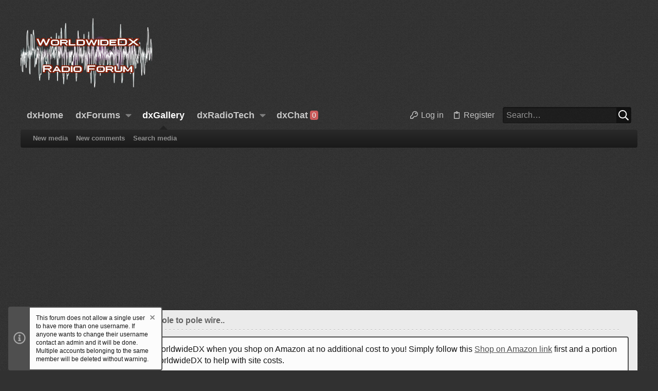

--- FILE ---
content_type: text/html; charset=utf-8
request_url: https://www.google.com/recaptcha/api2/aframe
body_size: 265
content:
<!DOCTYPE HTML><html><head><meta http-equiv="content-type" content="text/html; charset=UTF-8"></head><body><script nonce="2rpCsoPHP9v-x8MS8l_w3w">/** Anti-fraud and anti-abuse applications only. See google.com/recaptcha */ try{var clients={'sodar':'https://pagead2.googlesyndication.com/pagead/sodar?'};window.addEventListener("message",function(a){try{if(a.source===window.parent){var b=JSON.parse(a.data);var c=clients[b['id']];if(c){var d=document.createElement('img');d.src=c+b['params']+'&rc='+(localStorage.getItem("rc::a")?sessionStorage.getItem("rc::b"):"");window.document.body.appendChild(d);sessionStorage.setItem("rc::e",parseInt(sessionStorage.getItem("rc::e")||0)+1);localStorage.setItem("rc::h",'1768567546852');}}}catch(b){}});window.parent.postMessage("_grecaptcha_ready", "*");}catch(b){}</script></body></html>

--- FILE ---
content_type: text/css; charset=utf-8
request_url: https://www.worldwidedx.com/css.php?css=public%3Aextra.less&s=20&l=1&d=1768437788&k=e7f9098741bde8dfc25b56744d287330fd29dbe4
body_size: 114
content:
@charset "UTF-8";

/********* public:extra.less ********/
.button-text #icon-passkey-key,.button-text #icon-passkey-head,.button-text #icon-passkey-body{fill:#e5e5e5 !important}.button.button--provider--passkey .button-text{gap:4px}#siropuChat.siropuChatSidebar .siropuChatMessages>li>div{display:inline-block}#siropuChat.siropuChatSidebar #siropuChatContent{height:250px !important}.uix_extendedFooter{padding-top:16px}